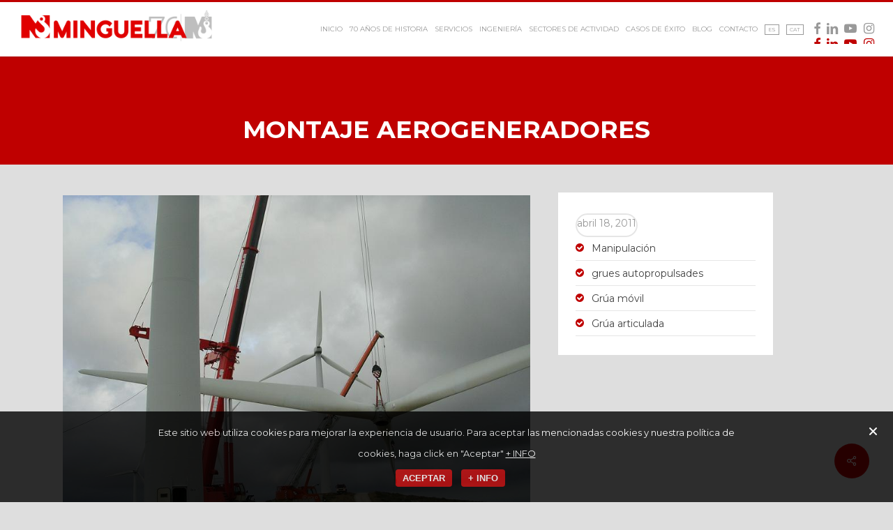

--- FILE ---
content_type: text/html; charset=UTF-8
request_url: https://minguella.com/projectes/montaje-aerogeneradores/
body_size: 16416
content:
<!doctype html>
<html lang="es-ES" class="no-js">
<head>
	<meta charset="UTF-8">
	<meta name="viewport" content="width=device-width, initial-scale=1, maximum-scale=1, user-scalable=0" /><link rel="shortcut icon" href="https://minguella.com/wp-content/uploads/2017/02/favicon-ok.png" /><meta name='robots' content='index, follow, max-image-preview:large, max-snippet:-1, max-video-preview:-1' />
<link rel="alternate" hreflang="es-es" href="https://minguella.com/projectes/montaje-aerogeneradores/" />
<link rel="alternate" hreflang="ca" href="https://minguella.com/ca/projectes/muntatge-aerogeneradors/" />
<link rel="alternate" hreflang="x-default" href="https://minguella.com/projectes/montaje-aerogeneradores/" />
<script type="text/javascript">function rgmkInitGoogleMaps(){window.rgmkGoogleMapsCallback=true;try{jQuery(document).trigger("rgmkGoogleMapsLoad")}catch(err){}}</script>
	<!-- This site is optimized with the Yoast SEO plugin v22.7 - https://yoast.com/wordpress/plugins/seo/ -->
	<title>Montaje aerogeneradores - Grúas Minguella</title>
	<link rel="canonical" href="https://minguella.com/projectes/montaje-aerogeneradores/" />
	<meta property="og:locale" content="es_ES" />
	<meta property="og:type" content="article" />
	<meta property="og:title" content="Montaje aerogeneradores - Grúas Minguella" />
	<meta property="og:url" content="https://minguella.com/projectes/montaje-aerogeneradores/" />
	<meta property="og:site_name" content="Grues Minguella" />
	<meta property="article:publisher" content="https://www.facebook.com/gruasminguella" />
	<meta property="article:modified_time" content="2016-12-13T12:47:05+00:00" />
	<meta property="og:image" content="https://minguella.com/wp-content/uploads/2011/04/Montatge_aerogeneradors.jpg" />
	<meta property="og:image:width" content="820" />
	<meta property="og:image:height" content="615" />
	<meta property="og:image:type" content="image/jpeg" />
	<meta name="twitter:card" content="summary_large_image" />
	<meta name="twitter:site" content="@gruasminguella" />
	<script type="application/ld+json" class="yoast-schema-graph">{"@context":"https://schema.org","@graph":[{"@type":"WebPage","@id":"https://minguella.com/projectes/montaje-aerogeneradores/","url":"https://minguella.com/projectes/montaje-aerogeneradores/","name":"Montaje aerogeneradores - Grúas Minguella","isPartOf":{"@id":"https://minguella.com/#website"},"primaryImageOfPage":{"@id":"https://minguella.com/projectes/montaje-aerogeneradores/#primaryimage"},"image":{"@id":"https://minguella.com/projectes/montaje-aerogeneradores/#primaryimage"},"thumbnailUrl":"https://minguella.com/wp-content/uploads/2011/04/Montatge_aerogeneradors.jpg","datePublished":"2011-04-18T15:00:02+00:00","dateModified":"2016-12-13T12:47:05+00:00","breadcrumb":{"@id":"https://minguella.com/projectes/montaje-aerogeneradores/#breadcrumb"},"inLanguage":"es","potentialAction":[{"@type":"ReadAction","target":["https://minguella.com/projectes/montaje-aerogeneradores/"]}]},{"@type":"ImageObject","inLanguage":"es","@id":"https://minguella.com/projectes/montaje-aerogeneradores/#primaryimage","url":"https://minguella.com/wp-content/uploads/2011/04/Montatge_aerogeneradors.jpg","contentUrl":"https://minguella.com/wp-content/uploads/2011/04/Montatge_aerogeneradors.jpg","width":820,"height":615},{"@type":"BreadcrumbList","@id":"https://minguella.com/projectes/montaje-aerogeneradores/#breadcrumb","itemListElement":[{"@type":"ListItem","position":1,"name":"Inici","item":"https://minguella.com/"},{"@type":"ListItem","position":2,"name":"Montaje aerogeneradores"}]},{"@type":"WebSite","@id":"https://minguella.com/#website","url":"https://minguella.com/","name":"Grues Minguella","description":"Up your business","potentialAction":[{"@type":"SearchAction","target":{"@type":"EntryPoint","urlTemplate":"https://minguella.com/?s={search_term_string}"},"query-input":"required name=search_term_string"}],"inLanguage":"es"}]}</script>
	<!-- / Yoast SEO plugin. -->


<link rel='dns-prefetch' href='//fonts.googleapis.com' />
<link rel="alternate" type="application/rss+xml" title="Grues Minguella &raquo; Feed" href="https://minguella.com/feed/" />
<script type="text/javascript">var $TS_VCSC_CurrentPluginRelease = "5.6.1";var $TS_VCSC_CurrentComposerRelease = "6.7.1";var $TS_VCSC_Lightbox_Activated = true;var $TS_VCSC_Lightbox_Thumbs = "bottom";var $TS_VCSC_Lightbox_Thumbsize = 50;var $TS_VCSC_Lightbox_Animation = "random";var $TS_VCSC_Lightbox_Captions = "data-title";var $TS_VCSC_Lightbox_Closer = true;var $TS_VCSC_Lightbox_Durations = 5000;var $TS_VCSC_Lightbox_Share = false;var $TS_VCSC_Lightbox_Save = false;var $TS_VCSC_Lightbox_LoadAPIs = true;var $TS_VCSC_Lightbox_Social = "fb,tw,gp,pin";var $TS_VCSC_Lightbox_NoTouch = false;var $TS_VCSC_Lightbox_BGClose = true;var $TS_VCSC_Lightbox_NoHashes = true;var $TS_VCSC_Lightbox_Keyboard = true;var $TS_VCSC_Lightbox_FullScreen = true;var $TS_VCSC_Lightbox_Zoom = true;var $TS_VCSC_Lightbox_FXSpeed = 300;var $TS_VCSC_Lightbox_Scheme = "dark";var $TS_VCSC_Lightbox_Controls = "circle";var $TS_VCSC_Lightbox_URLColor = false;var $TS_VCSC_Lightbox_Backlight = "#ffffff";var $TS_VCSC_Lightbox_UseColor = false;var $TS_VCSC_Lightbox_Overlay = "#000000";var $TS_VCSC_Lightbox_Background = "";var $TS_VCSC_Lightbox_Repeat = "no-repeat";var $TS_VCSC_Lightbox_Noise = "";var $TS_VCSC_Lightbox_CORS = false;var $TS_VCSC_Lightbox_Tapping = true;var $TS_VCSC_Lightbox_ScrollBlock = "js";var $TS_VCSC_Lightbox_Protection = "none";var $TS_VCSC_Lightbox_HistoryClose = false;var $TS_VCSC_Lightbox_CustomScroll = true;var $TS_VCSC_Lightbox_HomeURL = "https://minguella.com";var $TS_VCSC_Lightbox_LastScroll = 0;var $TS_VCSC_Lightbox_Showing = false;var $TS_VCSC_Lightbox_PrettyPhoto = false;var $TS_VCSC_Lightbox_AttachAllOther = false;var $TS_VCSC_Hammer_ReleaseNew = true;</script>		<!-- This site uses the Google Analytics by MonsterInsights plugin v8.28.0 - Using Analytics tracking - https://www.monsterinsights.com/ -->
		<!-- Nota: MonsterInsights no está actualmente configurado en este sitio. El dueño del sitio necesita identificarse usando su cuenta de Google Analytics en el panel de ajustes de MonsterInsights. -->
					<!-- No tracking code set -->
				<!-- / Google Analytics by MonsterInsights -->
		<script type="text/javascript">
/* <![CDATA[ */
window._wpemojiSettings = {"baseUrl":"https:\/\/s.w.org\/images\/core\/emoji\/15.0.3\/72x72\/","ext":".png","svgUrl":"https:\/\/s.w.org\/images\/core\/emoji\/15.0.3\/svg\/","svgExt":".svg","source":{"concatemoji":"https:\/\/minguella.com\/wp-includes\/js\/wp-emoji-release.min.js?ver=6.5.7"}};
/*! This file is auto-generated */
!function(i,n){var o,s,e;function c(e){try{var t={supportTests:e,timestamp:(new Date).valueOf()};sessionStorage.setItem(o,JSON.stringify(t))}catch(e){}}function p(e,t,n){e.clearRect(0,0,e.canvas.width,e.canvas.height),e.fillText(t,0,0);var t=new Uint32Array(e.getImageData(0,0,e.canvas.width,e.canvas.height).data),r=(e.clearRect(0,0,e.canvas.width,e.canvas.height),e.fillText(n,0,0),new Uint32Array(e.getImageData(0,0,e.canvas.width,e.canvas.height).data));return t.every(function(e,t){return e===r[t]})}function u(e,t,n){switch(t){case"flag":return n(e,"\ud83c\udff3\ufe0f\u200d\u26a7\ufe0f","\ud83c\udff3\ufe0f\u200b\u26a7\ufe0f")?!1:!n(e,"\ud83c\uddfa\ud83c\uddf3","\ud83c\uddfa\u200b\ud83c\uddf3")&&!n(e,"\ud83c\udff4\udb40\udc67\udb40\udc62\udb40\udc65\udb40\udc6e\udb40\udc67\udb40\udc7f","\ud83c\udff4\u200b\udb40\udc67\u200b\udb40\udc62\u200b\udb40\udc65\u200b\udb40\udc6e\u200b\udb40\udc67\u200b\udb40\udc7f");case"emoji":return!n(e,"\ud83d\udc26\u200d\u2b1b","\ud83d\udc26\u200b\u2b1b")}return!1}function f(e,t,n){var r="undefined"!=typeof WorkerGlobalScope&&self instanceof WorkerGlobalScope?new OffscreenCanvas(300,150):i.createElement("canvas"),a=r.getContext("2d",{willReadFrequently:!0}),o=(a.textBaseline="top",a.font="600 32px Arial",{});return e.forEach(function(e){o[e]=t(a,e,n)}),o}function t(e){var t=i.createElement("script");t.src=e,t.defer=!0,i.head.appendChild(t)}"undefined"!=typeof Promise&&(o="wpEmojiSettingsSupports",s=["flag","emoji"],n.supports={everything:!0,everythingExceptFlag:!0},e=new Promise(function(e){i.addEventListener("DOMContentLoaded",e,{once:!0})}),new Promise(function(t){var n=function(){try{var e=JSON.parse(sessionStorage.getItem(o));if("object"==typeof e&&"number"==typeof e.timestamp&&(new Date).valueOf()<e.timestamp+604800&&"object"==typeof e.supportTests)return e.supportTests}catch(e){}return null}();if(!n){if("undefined"!=typeof Worker&&"undefined"!=typeof OffscreenCanvas&&"undefined"!=typeof URL&&URL.createObjectURL&&"undefined"!=typeof Blob)try{var e="postMessage("+f.toString()+"("+[JSON.stringify(s),u.toString(),p.toString()].join(",")+"));",r=new Blob([e],{type:"text/javascript"}),a=new Worker(URL.createObjectURL(r),{name:"wpTestEmojiSupports"});return void(a.onmessage=function(e){c(n=e.data),a.terminate(),t(n)})}catch(e){}c(n=f(s,u,p))}t(n)}).then(function(e){for(var t in e)n.supports[t]=e[t],n.supports.everything=n.supports.everything&&n.supports[t],"flag"!==t&&(n.supports.everythingExceptFlag=n.supports.everythingExceptFlag&&n.supports[t]);n.supports.everythingExceptFlag=n.supports.everythingExceptFlag&&!n.supports.flag,n.DOMReady=!1,n.readyCallback=function(){n.DOMReady=!0}}).then(function(){return e}).then(function(){var e;n.supports.everything||(n.readyCallback(),(e=n.source||{}).concatemoji?t(e.concatemoji):e.wpemoji&&e.twemoji&&(t(e.twemoji),t(e.wpemoji)))}))}((window,document),window._wpemojiSettings);
/* ]]> */
</script>
<link rel='stylesheet' id='vc_extensions_cqbundle_adminicon-css' href='https://minguella.com/wp-content/plugins/vc-extensions-bundle/css/admin_icon.css?ver=6.5.7' type='text/css' media='all' />
<link rel='stylesheet' id='layerslider-css' href='https://minguella.com/wp-content/plugins/LayerSlider/assets/static/layerslider/css/layerslider.css?ver=6.11.6' type='text/css' media='all' />
<link rel='stylesheet' id='ls-google-fonts-css' href='https://fonts.googleapis.com/css?family=Lato:100,300,regular,700,900%7COpen+Sans:300%7CIndie+Flower:regular%7COswald:300,regular,700&#038;subset=latin%2Clatin-ext' type='text/css' media='all' />
<style id='wp-emoji-styles-inline-css' type='text/css'>

	img.wp-smiley, img.emoji {
		display: inline !important;
		border: none !important;
		box-shadow: none !important;
		height: 1em !important;
		width: 1em !important;
		margin: 0 0.07em !important;
		vertical-align: -0.1em !important;
		background: none !important;
		padding: 0 !important;
	}
</style>
<link rel='stylesheet' id='wp-block-library-css' href='https://minguella.com/wp-includes/css/dist/block-library/style.min.css?ver=6.5.7' type='text/css' media='all' />
<style id='classic-theme-styles-inline-css' type='text/css'>
/*! This file is auto-generated */
.wp-block-button__link{color:#fff;background-color:#32373c;border-radius:9999px;box-shadow:none;text-decoration:none;padding:calc(.667em + 2px) calc(1.333em + 2px);font-size:1.125em}.wp-block-file__button{background:#32373c;color:#fff;text-decoration:none}
</style>
<style id='global-styles-inline-css' type='text/css'>
body{--wp--preset--color--black: #000000;--wp--preset--color--cyan-bluish-gray: #abb8c3;--wp--preset--color--white: #ffffff;--wp--preset--color--pale-pink: #f78da7;--wp--preset--color--vivid-red: #cf2e2e;--wp--preset--color--luminous-vivid-orange: #ff6900;--wp--preset--color--luminous-vivid-amber: #fcb900;--wp--preset--color--light-green-cyan: #7bdcb5;--wp--preset--color--vivid-green-cyan: #00d084;--wp--preset--color--pale-cyan-blue: #8ed1fc;--wp--preset--color--vivid-cyan-blue: #0693e3;--wp--preset--color--vivid-purple: #9b51e0;--wp--preset--gradient--vivid-cyan-blue-to-vivid-purple: linear-gradient(135deg,rgba(6,147,227,1) 0%,rgb(155,81,224) 100%);--wp--preset--gradient--light-green-cyan-to-vivid-green-cyan: linear-gradient(135deg,rgb(122,220,180) 0%,rgb(0,208,130) 100%);--wp--preset--gradient--luminous-vivid-amber-to-luminous-vivid-orange: linear-gradient(135deg,rgba(252,185,0,1) 0%,rgba(255,105,0,1) 100%);--wp--preset--gradient--luminous-vivid-orange-to-vivid-red: linear-gradient(135deg,rgba(255,105,0,1) 0%,rgb(207,46,46) 100%);--wp--preset--gradient--very-light-gray-to-cyan-bluish-gray: linear-gradient(135deg,rgb(238,238,238) 0%,rgb(169,184,195) 100%);--wp--preset--gradient--cool-to-warm-spectrum: linear-gradient(135deg,rgb(74,234,220) 0%,rgb(151,120,209) 20%,rgb(207,42,186) 40%,rgb(238,44,130) 60%,rgb(251,105,98) 80%,rgb(254,248,76) 100%);--wp--preset--gradient--blush-light-purple: linear-gradient(135deg,rgb(255,206,236) 0%,rgb(152,150,240) 100%);--wp--preset--gradient--blush-bordeaux: linear-gradient(135deg,rgb(254,205,165) 0%,rgb(254,45,45) 50%,rgb(107,0,62) 100%);--wp--preset--gradient--luminous-dusk: linear-gradient(135deg,rgb(255,203,112) 0%,rgb(199,81,192) 50%,rgb(65,88,208) 100%);--wp--preset--gradient--pale-ocean: linear-gradient(135deg,rgb(255,245,203) 0%,rgb(182,227,212) 50%,rgb(51,167,181) 100%);--wp--preset--gradient--electric-grass: linear-gradient(135deg,rgb(202,248,128) 0%,rgb(113,206,126) 100%);--wp--preset--gradient--midnight: linear-gradient(135deg,rgb(2,3,129) 0%,rgb(40,116,252) 100%);--wp--preset--font-size--small: 13px;--wp--preset--font-size--medium: 20px;--wp--preset--font-size--large: 36px;--wp--preset--font-size--x-large: 42px;--wp--preset--spacing--20: 0.44rem;--wp--preset--spacing--30: 0.67rem;--wp--preset--spacing--40: 1rem;--wp--preset--spacing--50: 1.5rem;--wp--preset--spacing--60: 2.25rem;--wp--preset--spacing--70: 3.38rem;--wp--preset--spacing--80: 5.06rem;--wp--preset--shadow--natural: 6px 6px 9px rgba(0, 0, 0, 0.2);--wp--preset--shadow--deep: 12px 12px 50px rgba(0, 0, 0, 0.4);--wp--preset--shadow--sharp: 6px 6px 0px rgba(0, 0, 0, 0.2);--wp--preset--shadow--outlined: 6px 6px 0px -3px rgba(255, 255, 255, 1), 6px 6px rgba(0, 0, 0, 1);--wp--preset--shadow--crisp: 6px 6px 0px rgba(0, 0, 0, 1);}:where(.is-layout-flex){gap: 0.5em;}:where(.is-layout-grid){gap: 0.5em;}body .is-layout-flex{display: flex;}body .is-layout-flex{flex-wrap: wrap;align-items: center;}body .is-layout-flex > *{margin: 0;}body .is-layout-grid{display: grid;}body .is-layout-grid > *{margin: 0;}:where(.wp-block-columns.is-layout-flex){gap: 2em;}:where(.wp-block-columns.is-layout-grid){gap: 2em;}:where(.wp-block-post-template.is-layout-flex){gap: 1.25em;}:where(.wp-block-post-template.is-layout-grid){gap: 1.25em;}.has-black-color{color: var(--wp--preset--color--black) !important;}.has-cyan-bluish-gray-color{color: var(--wp--preset--color--cyan-bluish-gray) !important;}.has-white-color{color: var(--wp--preset--color--white) !important;}.has-pale-pink-color{color: var(--wp--preset--color--pale-pink) !important;}.has-vivid-red-color{color: var(--wp--preset--color--vivid-red) !important;}.has-luminous-vivid-orange-color{color: var(--wp--preset--color--luminous-vivid-orange) !important;}.has-luminous-vivid-amber-color{color: var(--wp--preset--color--luminous-vivid-amber) !important;}.has-light-green-cyan-color{color: var(--wp--preset--color--light-green-cyan) !important;}.has-vivid-green-cyan-color{color: var(--wp--preset--color--vivid-green-cyan) !important;}.has-pale-cyan-blue-color{color: var(--wp--preset--color--pale-cyan-blue) !important;}.has-vivid-cyan-blue-color{color: var(--wp--preset--color--vivid-cyan-blue) !important;}.has-vivid-purple-color{color: var(--wp--preset--color--vivid-purple) !important;}.has-black-background-color{background-color: var(--wp--preset--color--black) !important;}.has-cyan-bluish-gray-background-color{background-color: var(--wp--preset--color--cyan-bluish-gray) !important;}.has-white-background-color{background-color: var(--wp--preset--color--white) !important;}.has-pale-pink-background-color{background-color: var(--wp--preset--color--pale-pink) !important;}.has-vivid-red-background-color{background-color: var(--wp--preset--color--vivid-red) !important;}.has-luminous-vivid-orange-background-color{background-color: var(--wp--preset--color--luminous-vivid-orange) !important;}.has-luminous-vivid-amber-background-color{background-color: var(--wp--preset--color--luminous-vivid-amber) !important;}.has-light-green-cyan-background-color{background-color: var(--wp--preset--color--light-green-cyan) !important;}.has-vivid-green-cyan-background-color{background-color: var(--wp--preset--color--vivid-green-cyan) !important;}.has-pale-cyan-blue-background-color{background-color: var(--wp--preset--color--pale-cyan-blue) !important;}.has-vivid-cyan-blue-background-color{background-color: var(--wp--preset--color--vivid-cyan-blue) !important;}.has-vivid-purple-background-color{background-color: var(--wp--preset--color--vivid-purple) !important;}.has-black-border-color{border-color: var(--wp--preset--color--black) !important;}.has-cyan-bluish-gray-border-color{border-color: var(--wp--preset--color--cyan-bluish-gray) !important;}.has-white-border-color{border-color: var(--wp--preset--color--white) !important;}.has-pale-pink-border-color{border-color: var(--wp--preset--color--pale-pink) !important;}.has-vivid-red-border-color{border-color: var(--wp--preset--color--vivid-red) !important;}.has-luminous-vivid-orange-border-color{border-color: var(--wp--preset--color--luminous-vivid-orange) !important;}.has-luminous-vivid-amber-border-color{border-color: var(--wp--preset--color--luminous-vivid-amber) !important;}.has-light-green-cyan-border-color{border-color: var(--wp--preset--color--light-green-cyan) !important;}.has-vivid-green-cyan-border-color{border-color: var(--wp--preset--color--vivid-green-cyan) !important;}.has-pale-cyan-blue-border-color{border-color: var(--wp--preset--color--pale-cyan-blue) !important;}.has-vivid-cyan-blue-border-color{border-color: var(--wp--preset--color--vivid-cyan-blue) !important;}.has-vivid-purple-border-color{border-color: var(--wp--preset--color--vivid-purple) !important;}.has-vivid-cyan-blue-to-vivid-purple-gradient-background{background: var(--wp--preset--gradient--vivid-cyan-blue-to-vivid-purple) !important;}.has-light-green-cyan-to-vivid-green-cyan-gradient-background{background: var(--wp--preset--gradient--light-green-cyan-to-vivid-green-cyan) !important;}.has-luminous-vivid-amber-to-luminous-vivid-orange-gradient-background{background: var(--wp--preset--gradient--luminous-vivid-amber-to-luminous-vivid-orange) !important;}.has-luminous-vivid-orange-to-vivid-red-gradient-background{background: var(--wp--preset--gradient--luminous-vivid-orange-to-vivid-red) !important;}.has-very-light-gray-to-cyan-bluish-gray-gradient-background{background: var(--wp--preset--gradient--very-light-gray-to-cyan-bluish-gray) !important;}.has-cool-to-warm-spectrum-gradient-background{background: var(--wp--preset--gradient--cool-to-warm-spectrum) !important;}.has-blush-light-purple-gradient-background{background: var(--wp--preset--gradient--blush-light-purple) !important;}.has-blush-bordeaux-gradient-background{background: var(--wp--preset--gradient--blush-bordeaux) !important;}.has-luminous-dusk-gradient-background{background: var(--wp--preset--gradient--luminous-dusk) !important;}.has-pale-ocean-gradient-background{background: var(--wp--preset--gradient--pale-ocean) !important;}.has-electric-grass-gradient-background{background: var(--wp--preset--gradient--electric-grass) !important;}.has-midnight-gradient-background{background: var(--wp--preset--gradient--midnight) !important;}.has-small-font-size{font-size: var(--wp--preset--font-size--small) !important;}.has-medium-font-size{font-size: var(--wp--preset--font-size--medium) !important;}.has-large-font-size{font-size: var(--wp--preset--font-size--large) !important;}.has-x-large-font-size{font-size: var(--wp--preset--font-size--x-large) !important;}
.wp-block-navigation a:where(:not(.wp-element-button)){color: inherit;}
:where(.wp-block-post-template.is-layout-flex){gap: 1.25em;}:where(.wp-block-post-template.is-layout-grid){gap: 1.25em;}
:where(.wp-block-columns.is-layout-flex){gap: 2em;}:where(.wp-block-columns.is-layout-grid){gap: 2em;}
.wp-block-pullquote{font-size: 1.5em;line-height: 1.6;}
</style>
<link rel='stylesheet' id='contact-form-7-css' href='https://minguella.com/wp-content/plugins/contact-form-7/includes/css/styles.css?ver=5.9.4' type='text/css' media='all' />
<link rel='stylesheet' id='Cookie Monster-css' href='https://minguella.com/wp-content/plugins/cookie-monster/public/css/cookie-monster-public.css?ver=1.2.0' type='text/css' media='all' />
<link rel='stylesheet' id='foobox-free-min-css' href='https://minguella.com/wp-content/plugins/foobox-image-lightbox/free/css/foobox.free.min.css?ver=2.7.27' type='text/css' media='all' />
<link rel='stylesheet' id='nectar-portfolio-css' href='https://minguella.com/wp-content/plugins/salient-portfolio/css/portfolio.css?ver=1.7.1' type='text/css' media='all' />
<link rel='stylesheet' id='salient-social-css' href='https://minguella.com/wp-content/plugins/salient-social/css/style.css?ver=1.2.2' type='text/css' media='all' />
<style id='salient-social-inline-css' type='text/css'>

  .sharing-default-minimal .nectar-love.loved,
  body .nectar-social[data-color-override="override"].fixed > a:before, 
  body .nectar-social[data-color-override="override"].fixed .nectar-social-inner a,
  .sharing-default-minimal .nectar-social[data-color-override="override"] .nectar-social-inner a:hover,
  .nectar-social.vertical[data-color-override="override"] .nectar-social-inner a:hover {
    background-color: #bf0000;
  }
  .nectar-social.hover .nectar-love.loved,
  .nectar-social.hover > .nectar-love-button a:hover,
  .nectar-social[data-color-override="override"].hover > div a:hover,
  #single-below-header .nectar-social[data-color-override="override"].hover > div a:hover,
  .nectar-social[data-color-override="override"].hover .share-btn:hover,
  .sharing-default-minimal .nectar-social[data-color-override="override"] .nectar-social-inner a {
    border-color: #bf0000;
  }
  #single-below-header .nectar-social.hover .nectar-love.loved i,
  #single-below-header .nectar-social.hover[data-color-override="override"] a:hover,
  #single-below-header .nectar-social.hover[data-color-override="override"] a:hover i,
  #single-below-header .nectar-social.hover .nectar-love-button a:hover i,
  .nectar-love:hover i,
  .hover .nectar-love:hover .total_loves,
  .nectar-love.loved i,
  .nectar-social.hover .nectar-love.loved .total_loves,
  .nectar-social.hover .share-btn:hover, 
  .nectar-social[data-color-override="override"].hover .nectar-social-inner a:hover,
  .nectar-social[data-color-override="override"].hover > div:hover span,
  .sharing-default-minimal .nectar-social[data-color-override="override"] .nectar-social-inner a:not(:hover) i,
  .sharing-default-minimal .nectar-social[data-color-override="override"] .nectar-social-inner a:not(:hover) {
    color: #bf0000;
  }
</style>
<link rel='stylesheet' id='wpml-legacy-horizontal-list-0-css' href='https://minguella.com/wp-content/plugins/sitepress-multilingual-cms/templates/language-switchers/legacy-list-horizontal/style.min.css?ver=1' type='text/css' media='all' />
<style id='wpml-legacy-horizontal-list-0-inline-css' type='text/css'>
.wpml-ls-statics-shortcode_actions, .wpml-ls-statics-shortcode_actions .wpml-ls-sub-menu, .wpml-ls-statics-shortcode_actions a {border-color:#cdcdcd;}.wpml-ls-statics-shortcode_actions a, .wpml-ls-statics-shortcode_actions .wpml-ls-sub-menu a, .wpml-ls-statics-shortcode_actions .wpml-ls-sub-menu a:link, .wpml-ls-statics-shortcode_actions li:not(.wpml-ls-current-language) .wpml-ls-link, .wpml-ls-statics-shortcode_actions li:not(.wpml-ls-current-language) .wpml-ls-link:link {color:#444444;background-color:#ffffff;}.wpml-ls-statics-shortcode_actions a, .wpml-ls-statics-shortcode_actions .wpml-ls-sub-menu a:hover,.wpml-ls-statics-shortcode_actions .wpml-ls-sub-menu a:focus, .wpml-ls-statics-shortcode_actions .wpml-ls-sub-menu a:link:hover, .wpml-ls-statics-shortcode_actions .wpml-ls-sub-menu a:link:focus {color:#000000;background-color:#eeeeee;}.wpml-ls-statics-shortcode_actions .wpml-ls-current-language > a {color:#444444;background-color:#ffffff;}.wpml-ls-statics-shortcode_actions .wpml-ls-current-language:hover>a, .wpml-ls-statics-shortcode_actions .wpml-ls-current-language>a:focus {color:#000000;background-color:#eeeeee;}
</style>
<link rel='stylesheet' id='wpml-menu-item-0-css' href='https://minguella.com/wp-content/plugins/sitepress-multilingual-cms/templates/language-switchers/menu-item/style.min.css?ver=1' type='text/css' media='all' />
<link rel='stylesheet' id='cms-navigation-style-base-css' href='https://minguella.com/wp-content/plugins/wpml-cms-nav/res/css/cms-navigation-base.css?ver=1.5.5' type='text/css' media='screen' />
<link rel='stylesheet' id='cms-navigation-style-css' href='https://minguella.com/wp-content/plugins/wpml-cms-nav/res/css/cms-navigation.css?ver=1.5.5' type='text/css' media='screen' />
<link rel='stylesheet' id='font-awesome-css' href='https://minguella.com/wp-content/themes/minguella/css/font-awesome-legacy.min.css?ver=4.7.1' type='text/css' media='all' />
<link rel='stylesheet' id='salient-grid-system-css' href='https://minguella.com/wp-content/themes/minguella/css/build/grid-system.css?ver=14.0.7' type='text/css' media='all' />
<link rel='stylesheet' id='main-styles-css' href='https://minguella.com/wp-content/themes/minguella/css/build/style.css?ver=14.0.7' type='text/css' media='all' />
<link rel='stylesheet' id='nectar-single-styles-css' href='https://minguella.com/wp-content/themes/minguella/css/build/single.css?ver=14.0.7' type='text/css' media='all' />
<link rel='stylesheet' id='nectar_default_font_open_sans-css' href='https://fonts.googleapis.com/css?family=Open+Sans%3A300%2C400%2C600%2C700&#038;subset=latin%2Clatin-ext' type='text/css' media='all' />
<link rel='stylesheet' id='responsive-css' href='https://minguella.com/wp-content/themes/minguella/css/build/responsive.css?ver=14.0.7' type='text/css' media='all' />
<link rel='stylesheet' id='skin-ascend-css' href='https://minguella.com/wp-content/themes/minguella/css/build/ascend.css?ver=14.0.7' type='text/css' media='all' />
<style id='salient-wp-menu-dynamic-fallback-inline-css' type='text/css'>
#header-outer .nectar-ext-menu-item .image-layer-outer,#header-outer .nectar-ext-menu-item .image-layer,#header-outer .nectar-ext-menu-item .color-overlay,#slide-out-widget-area .nectar-ext-menu-item .image-layer-outer,#slide-out-widget-area .nectar-ext-menu-item .color-overlay,#slide-out-widget-area .nectar-ext-menu-item .image-layer{position:absolute;top:0;left:0;width:100%;height:100%;overflow:hidden;}.nectar-ext-menu-item .inner-content{position:relative;z-index:10;width:100%;}.nectar-ext-menu-item .image-layer{background-size:cover;background-position:center;transition:opacity 0.25s ease 0.1s;}#header-outer nav .nectar-ext-menu-item .image-layer:not(.loaded){background-image:none!important;}#header-outer nav .nectar-ext-menu-item .image-layer{opacity:0;}#header-outer nav .nectar-ext-menu-item .image-layer.loaded{opacity:1;}.nectar-ext-menu-item span[class*="inherit-h"] + .menu-item-desc{margin-top:0.4rem;}#mobile-menu .nectar-ext-menu-item .title,#slide-out-widget-area .nectar-ext-menu-item .title,.nectar-ext-menu-item .menu-title-text,.nectar-ext-menu-item .menu-item-desc{position:relative;}.nectar-ext-menu-item .menu-item-desc{display:block;line-height:1.4em;}body #slide-out-widget-area .nectar-ext-menu-item .menu-item-desc{line-height:1.4em;}#mobile-menu .nectar-ext-menu-item .title,#slide-out-widget-area .nectar-ext-menu-item:not(.style-img-above-text) .title,.nectar-ext-menu-item:not(.style-img-above-text) .menu-title-text,.nectar-ext-menu-item:not(.style-img-above-text) .menu-item-desc,.nectar-ext-menu-item:not(.style-img-above-text) i:before,.nectar-ext-menu-item:not(.style-img-above-text) .svg-icon{color:#fff;}#mobile-menu .nectar-ext-menu-item.style-img-above-text .title{color:inherit;}.sf-menu li ul li a .nectar-ext-menu-item .menu-title-text:after{display:none;}.menu-item .widget-area-active[data-margin="default"] > div:not(:last-child){margin-bottom:20px;}.nectar-ext-menu-item .color-overlay{transition:opacity 0.5s cubic-bezier(.15,.75,.5,1);}.nectar-ext-menu-item:hover .hover-zoom-in-slow .image-layer{transform:scale(1.15);transition:transform 4s cubic-bezier(0.1,0.2,.7,1);}.nectar-ext-menu-item:hover .hover-zoom-in-slow .color-overlay{transition:opacity 1.5s cubic-bezier(.15,.75,.5,1);}.nectar-ext-menu-item .hover-zoom-in-slow .image-layer{transition:transform 0.5s cubic-bezier(.15,.75,.5,1);}.nectar-ext-menu-item .hover-zoom-in-slow .color-overlay{transition:opacity 0.5s cubic-bezier(.15,.75,.5,1);}.nectar-ext-menu-item:hover .hover-zoom-in .image-layer{transform:scale(1.12);}.nectar-ext-menu-item .hover-zoom-in .image-layer{transition:transform 0.5s cubic-bezier(.15,.75,.5,1);}.nectar-ext-menu-item{display:flex;text-align:left;}#slide-out-widget-area .nectar-ext-menu-item .title,#slide-out-widget-area .nectar-ext-menu-item .menu-item-desc,#slide-out-widget-area .nectar-ext-menu-item .menu-title-text,#mobile-menu .nectar-ext-menu-item .title,#mobile-menu .nectar-ext-menu-item .menu-item-desc,#mobile-menu .nectar-ext-menu-item .menu-title-text{color:inherit!important;}#slide-out-widget-area .nectar-ext-menu-item,#mobile-menu .nectar-ext-menu-item{display:block;}#slide-out-widget-area.fullscreen-alt .nectar-ext-menu-item,#slide-out-widget-area.fullscreen .nectar-ext-menu-item{text-align:center;}#header-outer .nectar-ext-menu-item.style-img-above-text .image-layer-outer,#slide-out-widget-area .nectar-ext-menu-item.style-img-above-text .image-layer-outer{position:relative;}#header-outer .nectar-ext-menu-item.style-img-above-text,#slide-out-widget-area .nectar-ext-menu-item.style-img-above-text{flex-direction:column;}
</style>
<link rel='stylesheet' id='tablepress-default-css' href='https://minguella.com/wp-content/tablepress-combined.min.css?ver=11' type='text/css' media='all' />
<link rel='stylesheet' id='dynamic-css-css' href='https://minguella.com/wp-content/themes/minguella/css/salient-dynamic-styles.css?ver=62664' type='text/css' media='all' />
<style id='dynamic-css-inline-css' type='text/css'>
#header-space{background-color:#ffffff}@media only screen and (min-width:1000px){body #ajax-content-wrap.no-scroll{min-height:calc(100vh - 94px);height:calc(100vh - 94px)!important;}}@media only screen and (min-width:1000px){#page-header-wrap.fullscreen-header,#page-header-wrap.fullscreen-header #page-header-bg,html:not(.nectar-box-roll-loaded) .nectar-box-roll > #page-header-bg.fullscreen-header,.nectar_fullscreen_zoom_recent_projects,#nectar_fullscreen_rows:not(.afterLoaded) > div{height:calc(100vh - 93px);}.wpb_row.vc_row-o-full-height.top-level,.wpb_row.vc_row-o-full-height.top-level > .col.span_12{min-height:calc(100vh - 93px);}html:not(.nectar-box-roll-loaded) .nectar-box-roll > #page-header-bg.fullscreen-header{top:94px;}.nectar-slider-wrap[data-fullscreen="true"]:not(.loaded),.nectar-slider-wrap[data-fullscreen="true"]:not(.loaded) .swiper-container{height:calc(100vh - 92px)!important;}.admin-bar .nectar-slider-wrap[data-fullscreen="true"]:not(.loaded),.admin-bar .nectar-slider-wrap[data-fullscreen="true"]:not(.loaded) .swiper-container{height:calc(100vh - 92px - 32px)!important;}}@media only screen and (max-width:999px){.using-mobile-browser #nectar_fullscreen_rows:not(.afterLoaded):not([data-mobile-disable="on"]) > div{height:calc(100vh - 100px);}.using-mobile-browser .wpb_row.vc_row-o-full-height.top-level,.using-mobile-browser .wpb_row.vc_row-o-full-height.top-level > .col.span_12,[data-permanent-transparent="1"].using-mobile-browser .wpb_row.vc_row-o-full-height.top-level,[data-permanent-transparent="1"].using-mobile-browser .wpb_row.vc_row-o-full-height.top-level > .col.span_12{min-height:calc(100vh - 100px);}html:not(.nectar-box-roll-loaded) .nectar-box-roll > #page-header-bg.fullscreen-header,.nectar_fullscreen_zoom_recent_projects,.nectar-slider-wrap[data-fullscreen="true"]:not(.loaded),.nectar-slider-wrap[data-fullscreen="true"]:not(.loaded) .swiper-container,#nectar_fullscreen_rows:not(.afterLoaded):not([data-mobile-disable="on"]) > div{height:calc(100vh - 47px);}.wpb_row.vc_row-o-full-height.top-level,.wpb_row.vc_row-o-full-height.top-level > .col.span_12{min-height:calc(100vh - 47px);}body[data-transparent-header="false"] #ajax-content-wrap.no-scroll{min-height:calc(100vh - 47px);height:calc(100vh - 47px);}}.screen-reader-text,.nectar-skip-to-content:not(:focus){border:0;clip:rect(1px,1px,1px,1px);clip-path:inset(50%);height:1px;margin:-1px;overflow:hidden;padding:0;position:absolute!important;width:1px;word-wrap:normal!important;}
.icona-serveis {width: 100px;}
.botons-activitat .img-with-aniamtion-wrap {display: inline-block;}
img.sectors-activitat-boto {width: 100px;margin: 0 10px !important;}
a:hover .sectors-activitat-boto {opacity:0.7 !important;}

div#copyright {background: #4c4c4c !important;}

p.copyright-footer {color: #fff;font-size: 11px;}

#footer-outer .row {padding: 10px 0px 10px !important;}



.single-portfolio .post-area {max-width: 64.5%;}

body.page-template-template-contact .container-wrap .formulari_treball input[type="text"],
body.page-template-template-contact .container-wrap .formulari_treball input[type="email"],
body.page-template-template-contact .container-wrap .formulari_treball input[type="tel"] {
    border: 1px solid #fff !important;
    background: rgba(255,255,255,0.0) !important;
}

.row .inici-apartats h3 {
    font-size: 14px !important;
    line-height: 20px !important;
}

.logos-portada {max-width: 175px !important;}

.ods img {
    text-align: left !important;
    display: inline-block !important;
}

img.logoanys {
    max-height: 50px;
    margin-top: 9px;
    margin-left: 10px;
}

.historia-logo {max-height: 85px;}

.logos-anys img {max-height: 90px;}

.ods .hover-wrap-inner {text-align: left;}

.galeria-projectes .col.element { position: relative;}

.galeria-projectes .portfolio-items .col.span_3 {width: 211px;}

.formulari_treball ::-webkit-input-placeholder {color: #ffffff;}

.formulari_treball ::-moz-placeholder {color: #ffffff;}

.formulari_treball :-ms-input-placeholder {color: #ffffff;}

.formulari_treball :-moz-placeholder {color: #ffffff;}

.formulari_treball input::placeholder {color: #ffffff;}

body .formulari_treball span.pregunta_form, 
body .formulari_treball label span {
    color: #fff !important;
}

.formulari-treball-col1_3, .formulari-treball-col2_3, .formulari-treball-col3_3 {
    width: 32.46%;
    display: inline-block;
    margin-bottom: 1%;
}

.formulari-treball-col1_3, .formulari-treball-col2_3 {margin-right: 1%;}

.formulari-treball-col3_3 {margin-right: 0%;}

.formulari-treball-col1_2, .formulari-treball-col2_2 {
    width: 49%;
    display: inline-block;
}

.formulari-treball-col1_1.carnet-conduir,
.formulari-treball-col1_1.cv-treball,
.formulari-treball-col1_1.coneixes{
    border: 1px solid #fff;
    padding: 25px;
    margin: 3% 0;
}

.formulari-treball-col1_1.carnet-conduir,
.formulari-treball-col1_1.cv-treball {text-align: center;}

.treball span.pregunta_form {
    width: 34%;
    display: inline-block;
    margin-right: 1%;
    text-align: right;
}

.treball .Sitauciactual {
    width: 64%;
    display: inline-block !important;
}

span.wpcf7-form-control-wrap.conegut {height: 50px;}

.coneixes .formulari-treball-col1_2, .coneixes .formulari-treball-col2_2 {vertical-align: top;}

.coneixes span.pregunta_form, .coneixes span.pregunta_form {display: block;}

.formulari_treball span.wpcf7-list-item {margin: 0 20px 0 0em;}

.cv-treball span.curriculum, .cv-treball span.file-208 {
    width: 45%;
    display: inline-block !important;
    margin: 0 5px;
}

.cv-treball span.file-208 {text-align: left;}

.cv-treball span.curriculum {text-align: right;}

span.llegenda-adjunt {
    width: 100%;
    display: block;
    margin-top: 10px;
    font-size: 11px;
}

.captcha-treball img {
    float: left;
    margin-top: 12px;
    height: 40px !important;
    margin-right: 10px;
}

.captcha-treball span.captcha {
    width: 50%;
    float: left;
    margin-top: 0px;
}

body.ascend .container-wrap .formulari_treball input[type="submit"] {
    background: #ffffff;
    color: #bf0000;
}

.formulari-treball-col2_2.enviar_treball {
    float: right;
    margin-top: 5px;
}

#mobile-menu .wpml-ls-item a span span.wpml-ls-native {
    border: 1px solid !important;
}

#mobile-menu .wpml-ls-item a span  {
    font-size: 0.65em !important;
    padding: 2px 4px !important;
    border: 0px none !important;
    margin: 0px !important;
}

@media only screen and (max-width: 999px) and (min-width: 690px) {
img.logoanys { float: right;}
}
</style>
<link rel='stylesheet' id='salient-child-style-css' href='https://minguella.com/wp-content/themes/minguella-child/style.css?ver=14.0.7' type='text/css' media='all' />
<link rel='stylesheet' id='redux-google-fonts-salient_redux-css' href='https://fonts.googleapis.com/css?family=Montserrat%3A400%2C700%2C700italic&#038;subset=latin&#038;ver=1715849008' type='text/css' media='all' />
<script type="text/javascript" src="https://minguella.com/wp-includes/js/jquery/jquery.min.js?ver=3.7.1" id="jquery-core-js"></script>
<script type="text/javascript" src="https://minguella.com/wp-includes/js/jquery/jquery-migrate.min.js?ver=3.4.1" id="jquery-migrate-js"></script>
<script type="text/javascript" id="layerslider-utils-js-extra">
/* <![CDATA[ */
var LS_Meta = {"v":"6.11.6","fixGSAP":"1"};
/* ]]> */
</script>
<script type="text/javascript" src="https://minguella.com/wp-content/plugins/LayerSlider/assets/static/layerslider/js/layerslider.utils.js?ver=6.11.6" id="layerslider-utils-js"></script>
<script type="text/javascript" src="https://minguella.com/wp-content/plugins/LayerSlider/assets/static/layerslider/js/layerslider.kreaturamedia.jquery.js?ver=6.11.6" id="layerslider-js"></script>
<script type="text/javascript" src="https://minguella.com/wp-content/plugins/LayerSlider/assets/static/layerslider/js/layerslider.transitions.js?ver=6.11.6" id="layerslider-transitions-js"></script>
<script type="text/javascript" id="wpml-browser-redirect-js-extra">
/* <![CDATA[ */
var wpml_browser_redirect_params = {"pageLanguage":"es","languageUrls":{"es_es":"https:\/\/minguella.com\/projectes\/montaje-aerogeneradores\/","es":"https:\/\/minguella.com\/projectes\/montaje-aerogeneradores\/","ca":"https:\/\/minguella.com\/ca\/projectes\/muntatge-aerogeneradors\/"},"cookie":{"name":"_icl_visitor_lang_js","domain":"minguella.com","path":"\/","expiration":24}};
/* ]]> */
</script>
<script type="text/javascript" src="https://minguella.com/wp-content/plugins/sitepress-multilingual-cms/dist/js/browser-redirect/app.js?ver=4.6.10" id="wpml-browser-redirect-js"></script>
<script type="text/javascript" id="foobox-free-min-js-before">
/* <![CDATA[ */
/* Run FooBox FREE (v2.7.27) */
var FOOBOX = window.FOOBOX = {
	ready: true,
	disableOthers: false,
	o: {wordpress: { enabled: true }, countMessage:'%index de %total', captions: { dataTitle: ["captionTitle","title"], dataDesc: ["captionDesc","description"] }, excludes:'.fbx-link,.nofoobox,.nolightbox,a[href*="pinterest.com/pin/create/button/"]', affiliate : { enabled: false }, error: "No se ha podido cargar el elemento"},
	selectors: [
		".gallery", ".wp-block-gallery", ".wp-caption", ".wp-block-image", "a:has(img[class*=wp-image-])", ".foobox"
	],
	pre: function( $ ){
		// Custom JavaScript (Pre)
		
	},
	post: function( $ ){
		// Custom JavaScript (Post)
		
		// Custom Captions Code
		
	},
	custom: function( $ ){
		// Custom Extra JS
		
	}
};
/* ]]> */
</script>
<script type="text/javascript" src="https://minguella.com/wp-content/plugins/foobox-image-lightbox/free/js/foobox.free.min.js?ver=2.7.27" id="foobox-free-min-js"></script>
<meta name="generator" content="Powered by LayerSlider 6.11.6 - Multi-Purpose, Responsive, Parallax, Mobile-Friendly Slider Plugin for WordPress." />
<!-- LayerSlider updates and docs at: https://layerslider.kreaturamedia.com -->
<link rel="https://api.w.org/" href="https://minguella.com/wp-json/" /><link rel="EditURI" type="application/rsd+xml" title="RSD" href="https://minguella.com/xmlrpc.php?rsd" />
<meta name="generator" content="WordPress 6.5.7" />
<link rel='shortlink' href='https://minguella.com/?p=3903' />
<link rel="alternate" type="application/json+oembed" href="https://minguella.com/wp-json/oembed/1.0/embed?url=https%3A%2F%2Fminguella.com%2Fprojectes%2Fmontaje-aerogeneradores%2F" />
<link rel="alternate" type="text/xml+oembed" href="https://minguella.com/wp-json/oembed/1.0/embed?url=https%3A%2F%2Fminguella.com%2Fprojectes%2Fmontaje-aerogeneradores%2F&#038;format=xml" />
<meta name="generator" content="WPML ver:4.6.10 stt:8,1,2;" />
<script type="text/javascript"> var root = document.getElementsByTagName( "html" )[0]; root.setAttribute( "class", "js" ); </script><!-- Global site tag (gtag.js) - Google Analytics -->
<script async src="https://www.googletagmanager.com/gtag/js?id=UA-67040703-1"></script>
<script>
  window.dataLayer = window.dataLayer || [];
  function gtag(){dataLayer.push(arguments);}
  gtag('js', new Date());

  gtag('config', 'UA-67040703-1');
</script><meta name="generator" content="Powered by WPBakery Page Builder - drag and drop page builder for WordPress."/>
<meta name="generator" content="Powered by Slider Revolution 6.5.24 - responsive, Mobile-Friendly Slider Plugin for WordPress with comfortable drag and drop interface." />
<link rel="icon" href="https://minguella.com/wp-content/uploads/2015/08/cropped-ic-32x32.png" sizes="32x32" />
<link rel="icon" href="https://minguella.com/wp-content/uploads/2015/08/cropped-ic-192x192.png" sizes="192x192" />
<link rel="apple-touch-icon" href="https://minguella.com/wp-content/uploads/2015/08/cropped-ic-180x180.png" />
<meta name="msapplication-TileImage" content="https://minguella.com/wp-content/uploads/2015/08/cropped-ic-270x270.png" />
<script>function setREVStartSize(e){
			//window.requestAnimationFrame(function() {
				window.RSIW = window.RSIW===undefined ? window.innerWidth : window.RSIW;
				window.RSIH = window.RSIH===undefined ? window.innerHeight : window.RSIH;
				try {
					var pw = document.getElementById(e.c).parentNode.offsetWidth,
						newh;
					pw = pw===0 || isNaN(pw) || (e.l=="fullwidth" || e.layout=="fullwidth") ? window.RSIW : pw;
					e.tabw = e.tabw===undefined ? 0 : parseInt(e.tabw);
					e.thumbw = e.thumbw===undefined ? 0 : parseInt(e.thumbw);
					e.tabh = e.tabh===undefined ? 0 : parseInt(e.tabh);
					e.thumbh = e.thumbh===undefined ? 0 : parseInt(e.thumbh);
					e.tabhide = e.tabhide===undefined ? 0 : parseInt(e.tabhide);
					e.thumbhide = e.thumbhide===undefined ? 0 : parseInt(e.thumbhide);
					e.mh = e.mh===undefined || e.mh=="" || e.mh==="auto" ? 0 : parseInt(e.mh,0);
					if(e.layout==="fullscreen" || e.l==="fullscreen")
						newh = Math.max(e.mh,window.RSIH);
					else{
						e.gw = Array.isArray(e.gw) ? e.gw : [e.gw];
						for (var i in e.rl) if (e.gw[i]===undefined || e.gw[i]===0) e.gw[i] = e.gw[i-1];
						e.gh = e.el===undefined || e.el==="" || (Array.isArray(e.el) && e.el.length==0)? e.gh : e.el;
						e.gh = Array.isArray(e.gh) ? e.gh : [e.gh];
						for (var i in e.rl) if (e.gh[i]===undefined || e.gh[i]===0) e.gh[i] = e.gh[i-1];
											
						var nl = new Array(e.rl.length),
							ix = 0,
							sl;
						e.tabw = e.tabhide>=pw ? 0 : e.tabw;
						e.thumbw = e.thumbhide>=pw ? 0 : e.thumbw;
						e.tabh = e.tabhide>=pw ? 0 : e.tabh;
						e.thumbh = e.thumbhide>=pw ? 0 : e.thumbh;
						for (var i in e.rl) nl[i] = e.rl[i]<window.RSIW ? 0 : e.rl[i];
						sl = nl[0];
						for (var i in nl) if (sl>nl[i] && nl[i]>0) { sl = nl[i]; ix=i;}
						var m = pw>(e.gw[ix]+e.tabw+e.thumbw) ? 1 : (pw-(e.tabw+e.thumbw)) / (e.gw[ix]);
						newh =  (e.gh[ix] * m) + (e.tabh + e.thumbh);
					}
					var el = document.getElementById(e.c);
					if (el!==null && el) el.style.height = newh+"px";
					el = document.getElementById(e.c+"_wrapper");
					if (el!==null && el) {
						el.style.height = newh+"px";
						el.style.display = "block";
					}
				} catch(e){
					console.log("Failure at Presize of Slider:" + e)
				}
			//});
		  };</script>
		<style type="text/css" id="wp-custom-css">
			.logo-inici-historia {max-width: 300px !important;}

.wpml-ls-item a span {
    font-size: 0.65em !important;
    padding: 2px 4px !important;
    border: 1px solid !important;
    margin: 0px !important;
}

.wpml-ls-item a {
    padding: 2px !important;
}

.texte-historia-inici .titular-fonsvermell-inici p {
    font-size: 15px;
    line-height: 26px;
}

.texte-historia-inici .titular-fonsvermell-inici h2 {
    font-size: 35px;
    line-height: 40px;
}

body .anys-texte-caixa h2 {
    color: #fff;
    font-size: 30px !important;
    line-height: 30px;
    margin-bottom: 5px;
}

body .anys-texte-caixa h4 {
    color: #fff;
	margin-bottom: 15px !important;
}

.anys-texte-caixa p {
    font-size: 15px;
    line-height: 26px;
}

.carrousel-historia .flickity-viewport {margin: 0 0 !important;}

.carrousel-historia .nectar-flickity[data-spacing="5px"]:not(.masonry) .flickity-slider .cell {margin: 4px 2px !important;}

@media only screen and (max-width: 1300px) and (min-width: 1px) {
.wpb_row .span_12 > .col.padding-6-percent.anys-texte {
    padding: 0% !important;
}
}		</style>
		<noscript><style> .wpb_animate_when_almost_visible { opacity: 1; }</style></noscript></head><body data-rsssl=1 class="portfolio-template-default single single-portfolio postid-3903 nectar-auto-lightbox ascend wpb-js-composer js-comp-ver-6.7.1 vc_responsive" data-footer-reveal="false" data-footer-reveal-shadow="none" data-header-format="default" data-body-border="off" data-boxed-style="" data-header-breakpoint="1200" data-dropdown-style="minimal" data-cae="easeOutCubic" data-cad="750" data-megamenu-width="full-width" data-aie="none" data-ls="fancybox" data-apte="standard" data-hhun="0" data-fancy-form-rcs="default" data-form-style="minimal" data-form-submit="regular" data-is="minimal" data-button-style="default" data-user-account-button="false" data-flex-cols="true" data-col-gap="default" data-header-inherit-rc="true" data-header-search="false" data-animated-anchors="true" data-ajax-transitions="false" data-full-width-header="true" data-slide-out-widget-area="true" data-slide-out-widget-area-style="simple" data-user-set-ocm="off" data-loading-animation="spin" data-bg-header="false" data-responsive="1" data-ext-responsive="true" data-ext-padding="90" data-header-resize="1" data-header-color="light" data-cart="false" data-remove-m-parallax="" data-remove-m-video-bgs="" data-m-animate="0" data-force-header-trans-color="light" data-smooth-scrolling="0" data-permanent-transparent="false" >
	
	<script type="text/javascript">
	 (function(window, document) {

		 if(navigator.userAgent.match(/(Android|iPod|iPhone|iPad|BlackBerry|IEMobile|Opera Mini)/)) {
			 document.body.className += " using-mobile-browser mobile ";
		 }

		 if( !("ontouchstart" in window) ) {

			 var body = document.querySelector("body");
			 var winW = window.innerWidth;
			 var bodyW = body.clientWidth;

			 if (winW > bodyW + 4) {
				 body.setAttribute("style", "--scroll-bar-w: " + (winW - bodyW - 4) + "px");
			 } else {
				 body.setAttribute("style", "--scroll-bar-w: 0px");
			 }
		 }

	 })(window, document);
   </script><a href="#ajax-content-wrap" class="nectar-skip-to-content">Skip to main content</a>	
	<div id="header-space"  data-header-mobile-fixed='1'></div> 
	
		<div id="header-outer" data-has-menu="true" data-has-buttons="no" data-header-button_style="default" data-using-pr-menu="false" data-mobile-fixed="1" data-ptnm="false" data-lhe="default" data-user-set-bg="#ffffff" data-format="default" data-permanent-transparent="false" data-megamenu-rt="0" data-remove-fixed="0" data-header-resize="1" data-cart="false" data-transparency-option="" data-box-shadow="small" data-shrink-num="16" data-using-secondary="0" data-using-logo="1" data-logo-height="64" data-m-logo-height="24" data-padding="15" data-full-width="true" data-condense="false" >
		
<header id="top">
	<div class="container">
		<div class="row">
			<div class="col span_3">
								<a id="logo" href="https://minguella.com" data-supplied-ml-starting-dark="true" data-supplied-ml-starting="false" data-supplied-ml="true" >
					<img class="stnd skip-lazy default-logo" width="287" height="76" alt="Grues Minguella" src="https://minguella.com/wp-content/uploads/2024/05/logo-minguella-OK.png" srcset="https://minguella.com/wp-content/uploads/2024/05/logo-minguella-OK.png 1x, https://minguella.com/wp-content/uploads/2024/05/logo-minguella-r_OK.png 2x" /><img class="mobile-only-logo skip-lazy" alt="Grues Minguella" width="287" height="76" src="https://minguella.com/wp-content/uploads/2024/05/logo-minguella-OK.png" />				</a>
				                
                			<a href="https://minguella.com/70-anos/"><img class="logoanys" src="https://minguella.com/wp-content/themes/minguella-child/img/70anys.png"></a>

			</div><!--/span_3-->

			<div class="col span_9 col_last">
													<span class="nectar-mobile-only"></span>
													<div class="slide-out-widget-area-toggle mobile-icon simple" data-custom-color="false" data-icon-animation="simple-transform">
						<div> <a href="#sidewidgetarea" aria-label="Navigation Menu" aria-expanded="false" class="closed">
							<span class="screen-reader-text">Menu</span><span aria-hidden="true"> <i class="lines-button x2"> <i class="lines"></i> </i> </span>
						</a></div>
					</div>
				
									<nav>
													<ul class="sf-menu">
								<li id="menu-item-8412" class="menu-item menu-item-type-post_type menu-item-object-page menu-item-home nectar-regular-menu-item menu-item-8412"><a href="https://minguella.com/"><span class="menu-title-text">INICIO</span></a></li>
<li id="menu-item-9185" class="menu-item menu-item-type-post_type menu-item-object-page nectar-regular-menu-item menu-item-9185"><a href="https://minguella.com/70-anos/"><span class="menu-title-text">70 AÑOS DE HISTORIA</span></a></li>
<li id="menu-item-8413" class="menu-item menu-item-type-post_type menu-item-object-page nectar-regular-menu-item menu-item-8413"><a href="https://minguella.com/nuestros-medios/"><span class="menu-title-text">SERVICIOS</span></a></li>
<li id="menu-item-8414" class="menu-item menu-item-type-post_type menu-item-object-page nectar-regular-menu-item menu-item-8414"><a href="https://minguella.com/ingenieria-de-elevacion/"><span class="menu-title-text">INGENIERÍA</span></a></li>
<li id="menu-item-8415" class="menu-item menu-item-type-post_type menu-item-object-page nectar-regular-menu-item menu-item-8415"><a href="https://minguella.com/sectores-de-actividad/"><span class="menu-title-text">SECTORES DE ACTIVIDAD</span></a></li>
<li id="menu-item-8416" class="menu-item menu-item-type-post_type menu-item-object-page nectar-regular-menu-item menu-item-8416"><a href="https://minguella.com/proyectos/"><span class="menu-title-text">CASOS DE ÉXITO</span></a></li>
<li id="menu-item-8417" class="menu-item menu-item-type-post_type menu-item-object-page current_page_parent nectar-regular-menu-item menu-item-8417"><a href="https://minguella.com/blog/"><span class="menu-title-text">BLOG</span></a></li>
<li id="menu-item-8418" class="menu-item menu-item-type-post_type menu-item-object-page nectar-regular-menu-item menu-item-8418"><a href="https://minguella.com/contacto/"><span class="menu-title-text">CONTACTO</span></a></li>
<li id="menu-item-wpml-ls-379-es" class="menu-item wpml-ls-slot-379 wpml-ls-item wpml-ls-item-es wpml-ls-current-language wpml-ls-menu-item wpml-ls-first-item menu-item-type-wpml_ls_menu_item menu-item-object-wpml_ls_menu_item nectar-regular-menu-item menu-item-wpml-ls-379-es"><a title="ES" href="https://minguella.com/projectes/montaje-aerogeneradores/"><span class="menu-title-text">
<span class="wpml-ls-native" lang="es">ES</span></span></a></li>
<li id="menu-item-wpml-ls-379-ca" class="menu-item wpml-ls-slot-379 wpml-ls-item wpml-ls-item-ca wpml-ls-menu-item wpml-ls-last-item menu-item-type-wpml_ls_menu_item menu-item-object-wpml_ls_menu_item nectar-regular-menu-item menu-item-wpml-ls-379-ca"><a title="CAT" href="https://minguella.com/ca/projectes/muntatge-aerogeneradors/"><span class="menu-title-text">
<span class="wpml-ls-native" lang="ca">CAT</span></span></a></li>
<li id="social-in-menu" class="button_social_group"><a target="_blank" rel="noopener" href="https://www.facebook.com/gruasminguella"><span class="screen-reader-text">facebook</span><i class="fa fa-facebook" aria-hidden="true"></i> </a><a target="_blank" rel="noopener" href="https://www.linkedin.com/company/gr%C3%BAas-minguella/"><span class="screen-reader-text">linkedin</span><i class="fa fa-linkedin" aria-hidden="true"></i> </a><a target="_blank" rel="noopener" href="https://www.youtube.com/channel/UCH_Um3Vy4wwwhJeg_HFO_CQ"><span class="screen-reader-text">youtube</span><i class="fa fa-youtube-play" aria-hidden="true"></i> </a><a target="_blank" rel="noopener" href="https://www.instagram.com/grues_minguella/"><span class="screen-reader-text">instagram</span><i class="fa fa-instagram" aria-hidden="true"></i> </a></li>							</ul>
													<ul class="buttons sf-menu" data-user-set-ocm="off">

								
							</ul>
						
					</nav>

					
				</div><!--/span_9-->

				
			</div><!--/row-->
			
<div id="mobile-menu" data-mobile-fixed="1">

	<div class="inner">

		
		<div class="menu-items-wrap" data-has-secondary-text="false">

			<ul>
				<li class="menu-item menu-item-type-post_type menu-item-object-page menu-item-home menu-item-8412"><a href="https://minguella.com/">INICIO</a></li>
<li class="menu-item menu-item-type-post_type menu-item-object-page menu-item-9185"><a href="https://minguella.com/70-anos/">70 AÑOS DE HISTORIA</a></li>
<li class="menu-item menu-item-type-post_type menu-item-object-page menu-item-8413"><a href="https://minguella.com/nuestros-medios/">SERVICIOS</a></li>
<li class="menu-item menu-item-type-post_type menu-item-object-page menu-item-8414"><a href="https://minguella.com/ingenieria-de-elevacion/">INGENIERÍA</a></li>
<li class="menu-item menu-item-type-post_type menu-item-object-page menu-item-8415"><a href="https://minguella.com/sectores-de-actividad/">SECTORES DE ACTIVIDAD</a></li>
<li class="menu-item menu-item-type-post_type menu-item-object-page menu-item-8416"><a href="https://minguella.com/proyectos/">CASOS DE ÉXITO</a></li>
<li class="menu-item menu-item-type-post_type menu-item-object-page current_page_parent menu-item-8417"><a href="https://minguella.com/blog/">BLOG</a></li>
<li class="menu-item menu-item-type-post_type menu-item-object-page menu-item-8418"><a href="https://minguella.com/contacto/">CONTACTO</a></li>
<li class="menu-item wpml-ls-slot-379 wpml-ls-item wpml-ls-item-es wpml-ls-current-language wpml-ls-menu-item wpml-ls-first-item menu-item-type-wpml_ls_menu_item menu-item-object-wpml_ls_menu_item menu-item-wpml-ls-379-es"><a title="ES" href="https://minguella.com/projectes/montaje-aerogeneradores/"><span class="wpml-ls-native" lang="es">ES</span></a></li>
<li class="menu-item wpml-ls-slot-379 wpml-ls-item wpml-ls-item-ca wpml-ls-menu-item wpml-ls-last-item menu-item-type-wpml_ls_menu_item menu-item-object-wpml_ls_menu_item menu-item-wpml-ls-379-ca"><a title="CAT" href="https://minguella.com/ca/projectes/muntatge-aerogeneradors/"><span class="wpml-ls-native" lang="ca">CAT</span></a></li>


			</ul>

			
		</div><!--/menu-items-wrap-->

		<div class="below-menu-items-wrap">
					</div><!--/below-menu-items-wrap-->

	</div><!--/inner-->

</div><!--/mobile-menu-->
		</div><!--/container-->
	</header>		
	</div>
	
<div id="search-outer" class="nectar">
	<div id="search">
		<div class="container">
			 <div id="search-box">
				 <div class="inner-wrap">
					 <div class="col span_12">
						  <form role="search" action="https://minguella.com/" method="GET">
															<input type="text" name="s"  value="¿Qué quieres buscar?" aria-label="Buscar" data-placeholder="¿Qué quieres buscar?" />
							
						<span><i>Pulsa "Enter" para empezar la búsqueda</i></span>
												</form>
					</div><!--/span_12-->
				</div><!--/inner-wrap-->
			 </div><!--/search-box-->
			 <div id="close"><a href="#"><span class="screen-reader-text">Close Search</span>
				<span class="icon-salient-x" aria-hidden="true"></span>				 </a></div>
		 </div><!--/container-->
	</div><!--/search-->
</div><!--/search-outer-->
	<div id="ajax-content-wrap">

<div id="regular_portfolio"  data-featured-img="https://minguella.com/wp-content/uploads/2011/04/Montatge_aerogeneradors.jpg">
			
					
				<div class="row project-title">
					<div class="container">
						<div class="title-wrap">
						<div class="col span_12 section-title  ">
							
							<h1>Montaje aerogeneradores</h1>
							
												 
						</div> 
					</div>
				</div> 
			</div><!--/row-->
			
				
	<div class="container-wrap" data-nav-pos="after_project" data-rm-header="false">
		
		<div class="container main-content"> 
			
						
			<div class="row  ">
				
				
<div class="post-area col span_9">
  
	<img width="820" height="615" src="https://minguella.com/wp-content/uploads/2011/04/Montatge_aerogeneradors.jpg" class="attachment-full size-full wp-post-image" alt="" title="" decoding="async" fetchpriority="high" srcset="https://minguella.com/wp-content/uploads/2011/04/Montatge_aerogeneradors.jpg 820w, https://minguella.com/wp-content/uploads/2011/04/Montatge_aerogeneradors-300x225.jpg 300w, https://minguella.com/wp-content/uploads/2011/04/Montatge_aerogeneradors-768x576.jpg 768w" sizes="(max-width: 820px) 100vw, 820px" />  
	  
  
</div><!--/post-area-->

<div id="sidebar" class="col span_3 col_last" data-follow-on-scroll="0">
		
  <div id="sidebar-inner">
	
	<div id="project-meta">

		<ul class="project-sharing" data-sharing-style="fixed"> 

		
			<li class="project-date">
				abril 18, 2011			</li>
					  </ul><!--sharing-->

	  <div class="clear"></div>
	</div><!--project-meta-->
	
		  <ul class="project-attrs checks">
		<li>Manipulación</li><li>grues autopropulsades</li><li>Grúa móvil</li><li>Grúa articulada</li>	  </ul>
	  

  </div>
  
</div><!--/sidebar-->				
			</div>

			  

		</div><!--/container-->

		<div class="bottom_controls"> <div class="container">				<div id="portfolio-nav">
											<ul>
							<li id="all-items"><a href="http://Projectes" title="Back to all projects"><i class="icon-salient-back-to-all"></i></a></li>  
						</ul>
					
					<ul class="controls">    
				   <li id="prev-link" class="from-sing"><a href="https://minguella.com/projectes/montaje-de-vigas-de-152-toneladas-en-la-futura-variante-sur-de-lleida/"><i class="fa fa-angle-left"></i><span>Previous Project</span></a></li><li id="next-link" class="from-sing"><a href="https://minguella.com/projectes/plaza-de-les-glories-barcelona/"><span>Next Project</span><i class="fa fa-angle-right"></i></a></li>   
					                             
				</ul>
				
			</div>
				
			</div></div>
	</div><!--/container-wrap-->

</div><!--/fullwidth-->


<div class="nectar-social fixed" data-position="" data-rm-love="0" data-color-override="override"><a href="#"><i class="icon-default-style steadysets-icon-share"></i></a><div class="nectar-social-inner"><a class='facebook-share nectar-sharing' href='#' title='Share this'> <i class='fa fa-facebook'></i> <span class='social-text'>Share</span> </a><a class='twitter-share nectar-sharing' href='#' title='Tweet this'> <i class='fa fa-twitter'></i> <span class='social-text'>Tweet</span> </a><a class='linkedin-share nectar-sharing' href='#' title='Share this'> <i class='fa fa-linkedin'></i> <span class='social-text'>Share</span> </a><a class='pinterest-share nectar-sharing' href='#' title='Pin this'> <i class='fa fa-pinterest'></i> <span class='social-text'>Pin</span> </a></div></div>
<div id="footer-outer" data-using-widget-area="false">
	
	
	
		<div class="row" id="copyright">
			
			<div class="container">
				
				<div class="col span_5">
					
					                    
                    	                                                <p class="copyright-footer">&copy; 2026. Grúas Minguella. Todos los derechos reservados. <a href="https://minguella.com/es/aviso-legal/">Aviso legal</a></p><img class="iso-footer" src="https://minguella.com/wp-content/themes/minguella-child/img/iso.png">
                                                										
				</div><!--/span_5-->
				
				<div class="col span_7 col_last footer-minguella">
                
                                        <div class="firma">
                          <a href="https://www.gomaestudi.com/es/" target="_blank" style="padding-left: 20px;font-size: 10px;">
                          <span>Diseño: </span>
                          <img src="https://minguella.com/wp-content/themes/minguella-child/img/goma.png" style="vertical-align: bottom;">
                          </a>
                      </div>
                                            
                      
					<ul id="social">
						 <li><a target="_blank" href="https://twitter.com/gruasminguella"><i class="icon-twitter"></i> </a></li> 						 <li><a target="_blank" href="https://www.facebook.com/gruasminguella"><i class="icon-facebook"></i> </a></li> 																																																																																																											</ul>
				</div><!--/span_7-->
			
			</div><!--/container-->
			
		</div><!--/row-->
		
		
</div><!--/footer-outer-->




</div> <!--/ajax-content-wrap-->




<script>
  (function(i,s,o,g,r,a,m){i['GoogleAnalyticsObject']=r;i[r]=i[r]||function(){
  (i[r].q=i[r].q||[]).push(arguments)},i[r].l=1*new Date();a=s.createElement(o),
  m=s.getElementsByTagName(o)[0];a.async=1;a.src=g;m.parentNode.insertBefore(a,m)
  })(window,document,'script','//www.google-analytics.com/analytics.js','ga');

  ga('create', 'UA-67040703-1', 'auto');
  ga('send', 'pageview');

</script> 


		<script>
			window.RS_MODULES = window.RS_MODULES || {};
			window.RS_MODULES.modules = window.RS_MODULES.modules || {};
			window.RS_MODULES.waiting = window.RS_MODULES.waiting || [];
			window.RS_MODULES.defered = true;
			window.RS_MODULES.moduleWaiting = window.RS_MODULES.moduleWaiting || {};
			window.RS_MODULES.type = 'compiled';
		</script>
		<!-- This file should primarily consist of HTML with a little bit of PHP. -->
<style scoped>
#cookie-monster{ 
	background-color: #000000; 
	opacity: .8;
	color: #ffffff;
}
.cookie-monster-text a{
	color: #ffffff;
	text-decoration: underline;
}
	
.info-cookie-monster{
	color: #ffffff;
	background-color: #bf0000;
}
.close-cookie-monster{ 
	color: #ffffff;
	background-color: #bf0000;
}
/*
.hide-cookie-monster{ 
			right: -20px; 
	}
*/
			
</style>
		

	<div id="cookie-monster" class="bar-bottom">
		<img class="hide-cookie-monster" src="https://minguella.com/wp-content/plugins/cookie-monster/public/partials/../img/close.png" alt="Close"/>
		
		<p class="cookie-monster-text">
		
			Este sitio web utiliza cookies para mejorar la experiencia de usuario. Para aceptar las mencionadas cookies y nuestra política de cookies, haga click en "Aceptar"				
			<a href="https://minguella.com/aviso-legal/" target="_blank">
				+ INFO			</a>
		</p>
		<div class="cookie-monster-buttons">
		
			<button class="close-cookie-monster">ACEPTAR</button> 
			
						<a href="https://minguella.com/aviso-legal/" target="_blank">
				<button class="info-cookie-monster">+ INFO</button>
			</a>
					
		</div>
	</div>
<div id="cookie-monster-debug"></div>
<link rel='stylesheet' id='fancyBox-css' href='https://minguella.com/wp-content/themes/minguella/css/build/plugins/jquery.fancybox.css?ver=3.3.1' type='text/css' media='all' />
<link rel='stylesheet' id='nectar-ocm-core-css' href='https://minguella.com/wp-content/themes/minguella/css/build/off-canvas/core.css?ver=14.0.7' type='text/css' media='all' />
<link rel='stylesheet' id='nectar-ocm-simple-css' href='https://minguella.com/wp-content/themes/minguella/css/build/off-canvas/simple-dropdown.css?ver=14.0.7' type='text/css' media='all' />
<link rel='stylesheet' id='rs-plugin-settings-css' href='https://minguella.com/wp-content/plugins/revslider/public/assets/css/rs6.css?ver=6.5.24' type='text/css' media='all' />
<style id='rs-plugin-settings-inline-css' type='text/css'>
#rs-demo-id {}
</style>
<script type="text/javascript" src="https://minguella.com/wp-content/plugins/contact-form-7/includes/swv/js/index.js?ver=5.9.4" id="swv-js"></script>
<script type="text/javascript" id="contact-form-7-js-extra">
/* <![CDATA[ */
var wpcf7 = {"api":{"root":"https:\/\/minguella.com\/wp-json\/","namespace":"contact-form-7\/v1"}};
/* ]]> */
</script>
<script type="text/javascript" src="https://minguella.com/wp-content/plugins/contact-form-7/includes/js/index.js?ver=5.9.4" id="contact-form-7-js"></script>
<script type="text/javascript" id="Cookie Monster-js-extra">
/* <![CDATA[ */
var cookie_monster = {"ajax_url":"https:\/\/minguella.com\/wp-admin\/admin-ajax.php"};
/* ]]> */
</script>
<script type="text/javascript" src="https://minguella.com/wp-content/plugins/cookie-monster/public/js/cookie-monster-public.js?ver=1" id="Cookie Monster-js"></script>
<script type="text/javascript" src="https://minguella.com/wp-content/plugins/revslider/public/assets/js/rbtools.min.js?ver=6.5.18" defer async id="tp-tools-js"></script>
<script type="text/javascript" src="https://minguella.com/wp-content/plugins/revslider/public/assets/js/rs6.min.js?ver=6.5.24" defer async id="revmin-js"></script>
<script type="text/javascript" src="https://minguella.com/wp-content/plugins/salient-portfolio/js/third-party/imagesLoaded.min.js?ver=4.1.4" id="imagesLoaded-js"></script>
<script type="text/javascript" src="https://minguella.com/wp-content/plugins/salient-portfolio/js/third-party/isotope.min.js?ver=7.6" id="isotope-js"></script>
<script type="text/javascript" id="salient-portfolio-js-js-extra">
/* <![CDATA[ */
var nectar_theme_info = {"using_salient":"true"};
/* ]]> */
</script>
<script type="text/javascript" src="https://minguella.com/wp-content/plugins/salient-portfolio/js/salient-portfolio.js?ver=1.7.1" id="salient-portfolio-js-js"></script>
<script type="text/javascript" id="salient-social-js-extra">
/* <![CDATA[ */
var nectarLove = {"ajaxurl":"https:\/\/minguella.com\/wp-admin\/admin-ajax.php","postID":"3903","rooturl":"https:\/\/minguella.com","loveNonce":"afeae48074"};
/* ]]> */
</script>
<script type="text/javascript" src="https://minguella.com/wp-content/plugins/salient-social/js/salient-social.js?ver=1.2.2" id="salient-social-js"></script>
<script type="text/javascript" src="https://minguella.com/wp-content/themes/minguella/js/build/third-party/jquery.easing.min.js?ver=1.3" id="jquery-easing-js"></script>
<script type="text/javascript" src="https://minguella.com/wp-content/themes/minguella/js/build/third-party/jquery.mousewheel.min.js?ver=3.1.13" id="jquery-mousewheel-js"></script>
<script type="text/javascript" src="https://minguella.com/wp-content/themes/minguella/js/build/priority.js?ver=14.0.7" id="nectar_priority-js"></script>
<script type="text/javascript" src="https://minguella.com/wp-content/themes/minguella/js/build/third-party/transit.min.js?ver=0.9.9" id="nectar-transit-js"></script>
<script type="text/javascript" src="https://minguella.com/wp-content/themes/minguella/js/build/third-party/waypoints.js?ver=4.0.2" id="nectar-waypoints-js"></script>
<script type="text/javascript" src="https://minguella.com/wp-content/themes/minguella/js/build/third-party/hoverintent.min.js?ver=1.9" id="hoverintent-js"></script>
<script type="text/javascript" src="https://minguella.com/wp-content/themes/minguella/js/build/third-party/jquery.fancybox.min.js?ver=3.3.8" id="fancyBox-js"></script>
<script type="text/javascript" src="https://minguella.com/wp-content/themes/minguella/js/build/third-party/anime.min.js?ver=4.5.1" id="anime-js"></script>
<script type="text/javascript" src="https://minguella.com/wp-content/themes/minguella/js/build/third-party/superfish.js?ver=1.5.8" id="superfish-js"></script>
<script type="text/javascript" id="nectar-frontend-js-extra">
/* <![CDATA[ */
var nectarLove = {"ajaxurl":"https:\/\/minguella.com\/wp-admin\/admin-ajax.php","postID":"3903","rooturl":"https:\/\/minguella.com","disqusComments":"false","loveNonce":"afeae48074","mapApiKey":"AIzaSyCj6f5tWJNPx0YiOLwrpXEVHAEVkW214To"};
var nectarOptions = {"quick_search":"false","header_entrance":"false","mobile_header_format":"default","ocm_btn_position":"default","left_header_dropdown_func":"default","ajax_add_to_cart":"0","ocm_remove_ext_menu_items":"remove_images","woo_product_filter_toggle":"0","woo_sidebar_toggles":"true","woo_sticky_sidebar":"0","woo_minimal_product_hover":"default","woo_minimal_product_effect":"default","woo_related_upsell_carousel":"false","woo_product_variable_select":"default"};
var nectar_front_i18n = {"next":"Next","previous":"Previous"};
/* ]]> */
</script>
<script type="text/javascript" src="https://minguella.com/wp-content/themes/minguella/js/build/init.js?ver=14.0.7" id="nectar-frontend-js"></script>
<script type="text/javascript" src="https://minguella.com/wp-content/plugins/salient-core/js/third-party/touchswipe.min.js?ver=1.0" id="touchswipe-js"></script>
	



</body>
</html>